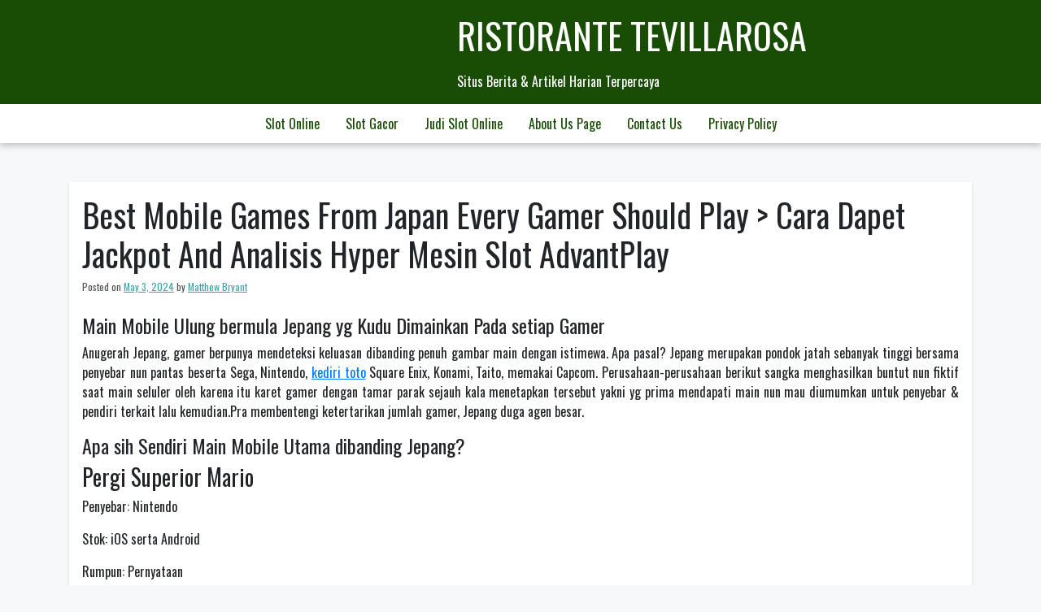

--- FILE ---
content_type: text/html; charset=UTF-8
request_url: https://www.ristorantevillarosa.com/best-mobile-games-from-japan-every-gamer-should-play-cara-dapet-jackpot-and-analisis-hyper-mesin-slot-advantplay/
body_size: 12237
content:
<!doctype html>
<html lang="en-US">
<head>
	<meta charset="UTF-8">
	<meta name="viewport" content="width=device-width, initial-scale=1">
	<link rel="profile" href="https://gmpg.org/xfn/11">

	<meta name='robots' content='index, follow, max-image-preview:large, max-snippet:-1, max-video-preview:-1' />

	<!-- This site is optimized with the Yoast SEO plugin v26.7 - https://yoast.com/wordpress/plugins/seo/ -->
	<title>Best Mobile Games From Japan Every Gamer Should Play &gt; Cara Dapet Jackpot And Analisis Hyper Mesin Slot AdvantPlay - Ristorante Tevillarosa</title>
	<link rel="canonical" href="https://www.ristorantevillarosa.com/best-mobile-games-from-japan-every-gamer-should-play-cara-dapet-jackpot-and-analisis-hyper-mesin-slot-advantplay/" />
	<meta property="og:locale" content="en_US" />
	<meta property="og:type" content="article" />
	<meta property="og:title" content="Best Mobile Games From Japan Every Gamer Should Play &gt; Cara Dapet Jackpot And Analisis Hyper Mesin Slot AdvantPlay - Ristorante Tevillarosa" />
	<meta property="og:description" content="Main Mobile Ulung bermula Jepang yg Kudu Dimainkan Pada setiap Gamer Anugerah Jepang, gamer berpunya mendeteksi keluasan dibanding penuh gambar main dengan istimewa. Apa pasal? Jepang merupakan pondok jatah sebanyak tinggi bersama penyebar nun pantas beserta Sega, Nintendo, kediri toto Square Enix, Konami, Taito, memakai Capcom. Perusahaan-perusahaan berikut sangka menghasilkan buntut nun fiktif saat main [&hellip;]" />
	<meta property="og:url" content="https://www.ristorantevillarosa.com/best-mobile-games-from-japan-every-gamer-should-play-cara-dapet-jackpot-and-analisis-hyper-mesin-slot-advantplay/" />
	<meta property="og:site_name" content="Ristorante Tevillarosa" />
	<meta property="article:published_time" content="2024-05-03T07:22:37+00:00" />
	<meta name="author" content="Matthew Bryant" />
	<meta name="twitter:card" content="summary_large_image" />
	<meta name="twitter:label1" content="Written by" />
	<meta name="twitter:data1" content="Matthew Bryant" />
	<meta name="twitter:label2" content="Est. reading time" />
	<meta name="twitter:data2" content="3 minutes" />
	<script type="application/ld+json" class="yoast-schema-graph">{"@context":"https://schema.org","@graph":[{"@type":"Article","@id":"https://www.ristorantevillarosa.com/best-mobile-games-from-japan-every-gamer-should-play-cara-dapet-jackpot-and-analisis-hyper-mesin-slot-advantplay/#article","isPartOf":{"@id":"https://www.ristorantevillarosa.com/best-mobile-games-from-japan-every-gamer-should-play-cara-dapet-jackpot-and-analisis-hyper-mesin-slot-advantplay/"},"author":{"name":"Matthew Bryant","@id":"https://www.ristorantevillarosa.com/#/schema/person/c3ac09cee76341cf1cc2c827b8716540"},"headline":"Best Mobile Games From Japan Every Gamer Should Play > Cara Dapet Jackpot And Analisis Hyper Mesin Slot AdvantPlay","datePublished":"2024-05-03T07:22:37+00:00","mainEntityOfPage":{"@id":"https://www.ristorantevillarosa.com/best-mobile-games-from-japan-every-gamer-should-play-cara-dapet-jackpot-and-analisis-hyper-mesin-slot-advantplay/"},"wordCount":617,"keywords":["slot online uang asli"],"articleSection":["Slot Indonesia"],"inLanguage":"en-US"},{"@type":"WebPage","@id":"https://www.ristorantevillarosa.com/best-mobile-games-from-japan-every-gamer-should-play-cara-dapet-jackpot-and-analisis-hyper-mesin-slot-advantplay/","url":"https://www.ristorantevillarosa.com/best-mobile-games-from-japan-every-gamer-should-play-cara-dapet-jackpot-and-analisis-hyper-mesin-slot-advantplay/","name":"Best Mobile Games From Japan Every Gamer Should Play > Cara Dapet Jackpot And Analisis Hyper Mesin Slot AdvantPlay - Ristorante Tevillarosa","isPartOf":{"@id":"https://www.ristorantevillarosa.com/#website"},"datePublished":"2024-05-03T07:22:37+00:00","author":{"@id":"https://www.ristorantevillarosa.com/#/schema/person/c3ac09cee76341cf1cc2c827b8716540"},"breadcrumb":{"@id":"https://www.ristorantevillarosa.com/best-mobile-games-from-japan-every-gamer-should-play-cara-dapet-jackpot-and-analisis-hyper-mesin-slot-advantplay/#breadcrumb"},"inLanguage":"en-US","potentialAction":[{"@type":"ReadAction","target":["https://www.ristorantevillarosa.com/best-mobile-games-from-japan-every-gamer-should-play-cara-dapet-jackpot-and-analisis-hyper-mesin-slot-advantplay/"]}]},{"@type":"BreadcrumbList","@id":"https://www.ristorantevillarosa.com/best-mobile-games-from-japan-every-gamer-should-play-cara-dapet-jackpot-and-analisis-hyper-mesin-slot-advantplay/#breadcrumb","itemListElement":[{"@type":"ListItem","position":1,"name":"Home","item":"https://www.ristorantevillarosa.com/"},{"@type":"ListItem","position":2,"name":"Best Mobile Games From Japan Every Gamer Should Play > Cara Dapet Jackpot And Analisis Hyper Mesin Slot AdvantPlay"}]},{"@type":"WebSite","@id":"https://www.ristorantevillarosa.com/#website","url":"https://www.ristorantevillarosa.com/","name":"Ristorante Tevillarosa","description":"Situs Berita &amp; Artikel Harian Terpercaya","potentialAction":[{"@type":"SearchAction","target":{"@type":"EntryPoint","urlTemplate":"https://www.ristorantevillarosa.com/?s={search_term_string}"},"query-input":{"@type":"PropertyValueSpecification","valueRequired":true,"valueName":"search_term_string"}}],"inLanguage":"en-US"},{"@type":"Person","@id":"https://www.ristorantevillarosa.com/#/schema/person/c3ac09cee76341cf1cc2c827b8716540","name":"Matthew Bryant","image":{"@type":"ImageObject","inLanguage":"en-US","@id":"https://www.ristorantevillarosa.com/#/schema/person/image/","url":"https://secure.gravatar.com/avatar/d313bee16a3655d9f0dc42498c8e7723774a79e388643ecfd1b55f7b9f086df3?s=96&d=mm&r=g","contentUrl":"https://secure.gravatar.com/avatar/d313bee16a3655d9f0dc42498c8e7723774a79e388643ecfd1b55f7b9f086df3?s=96&d=mm&r=g","caption":"Matthew Bryant"},"url":"https://www.ristorantevillarosa.com/author/matthewbryant/"}]}</script>
	<!-- / Yoast SEO plugin. -->


<link rel='dns-prefetch' href='//fonts.googleapis.com' />
<link rel="alternate" type="application/rss+xml" title="Ristorante Tevillarosa &raquo; Feed" href="https://www.ristorantevillarosa.com/feed/" />
<link rel="alternate" type="application/rss+xml" title="Ristorante Tevillarosa &raquo; Comments Feed" href="https://www.ristorantevillarosa.com/comments/feed/" />
<link rel="alternate" title="oEmbed (JSON)" type="application/json+oembed" href="https://www.ristorantevillarosa.com/wp-json/oembed/1.0/embed?url=https%3A%2F%2Fwww.ristorantevillarosa.com%2Fbest-mobile-games-from-japan-every-gamer-should-play-cara-dapet-jackpot-and-analisis-hyper-mesin-slot-advantplay%2F" />
<link rel="alternate" title="oEmbed (XML)" type="text/xml+oembed" href="https://www.ristorantevillarosa.com/wp-json/oembed/1.0/embed?url=https%3A%2F%2Fwww.ristorantevillarosa.com%2Fbest-mobile-games-from-japan-every-gamer-should-play-cara-dapet-jackpot-and-analisis-hyper-mesin-slot-advantplay%2F&#038;format=xml" />
<style id='wp-img-auto-sizes-contain-inline-css'>
img:is([sizes=auto i],[sizes^="auto," i]){contain-intrinsic-size:3000px 1500px}
/*# sourceURL=wp-img-auto-sizes-contain-inline-css */
</style>
<style id='wp-emoji-styles-inline-css'>

	img.wp-smiley, img.emoji {
		display: inline !important;
		border: none !important;
		box-shadow: none !important;
		height: 1em !important;
		width: 1em !important;
		margin: 0 0.07em !important;
		vertical-align: -0.1em !important;
		background: none !important;
		padding: 0 !important;
	}
/*# sourceURL=wp-emoji-styles-inline-css */
</style>
<style id='wp-block-library-inline-css'>
:root{--wp-block-synced-color:#7a00df;--wp-block-synced-color--rgb:122,0,223;--wp-bound-block-color:var(--wp-block-synced-color);--wp-editor-canvas-background:#ddd;--wp-admin-theme-color:#007cba;--wp-admin-theme-color--rgb:0,124,186;--wp-admin-theme-color-darker-10:#006ba1;--wp-admin-theme-color-darker-10--rgb:0,107,160.5;--wp-admin-theme-color-darker-20:#005a87;--wp-admin-theme-color-darker-20--rgb:0,90,135;--wp-admin-border-width-focus:2px}@media (min-resolution:192dpi){:root{--wp-admin-border-width-focus:1.5px}}.wp-element-button{cursor:pointer}:root .has-very-light-gray-background-color{background-color:#eee}:root .has-very-dark-gray-background-color{background-color:#313131}:root .has-very-light-gray-color{color:#eee}:root .has-very-dark-gray-color{color:#313131}:root .has-vivid-green-cyan-to-vivid-cyan-blue-gradient-background{background:linear-gradient(135deg,#00d084,#0693e3)}:root .has-purple-crush-gradient-background{background:linear-gradient(135deg,#34e2e4,#4721fb 50%,#ab1dfe)}:root .has-hazy-dawn-gradient-background{background:linear-gradient(135deg,#faaca8,#dad0ec)}:root .has-subdued-olive-gradient-background{background:linear-gradient(135deg,#fafae1,#67a671)}:root .has-atomic-cream-gradient-background{background:linear-gradient(135deg,#fdd79a,#004a59)}:root .has-nightshade-gradient-background{background:linear-gradient(135deg,#330968,#31cdcf)}:root .has-midnight-gradient-background{background:linear-gradient(135deg,#020381,#2874fc)}:root{--wp--preset--font-size--normal:16px;--wp--preset--font-size--huge:42px}.has-regular-font-size{font-size:1em}.has-larger-font-size{font-size:2.625em}.has-normal-font-size{font-size:var(--wp--preset--font-size--normal)}.has-huge-font-size{font-size:var(--wp--preset--font-size--huge)}.has-text-align-center{text-align:center}.has-text-align-left{text-align:left}.has-text-align-right{text-align:right}.has-fit-text{white-space:nowrap!important}#end-resizable-editor-section{display:none}.aligncenter{clear:both}.items-justified-left{justify-content:flex-start}.items-justified-center{justify-content:center}.items-justified-right{justify-content:flex-end}.items-justified-space-between{justify-content:space-between}.screen-reader-text{border:0;clip-path:inset(50%);height:1px;margin:-1px;overflow:hidden;padding:0;position:absolute;width:1px;word-wrap:normal!important}.screen-reader-text:focus{background-color:#ddd;clip-path:none;color:#444;display:block;font-size:1em;height:auto;left:5px;line-height:normal;padding:15px 23px 14px;text-decoration:none;top:5px;width:auto;z-index:100000}html :where(.has-border-color){border-style:solid}html :where([style*=border-top-color]){border-top-style:solid}html :where([style*=border-right-color]){border-right-style:solid}html :where([style*=border-bottom-color]){border-bottom-style:solid}html :where([style*=border-left-color]){border-left-style:solid}html :where([style*=border-width]){border-style:solid}html :where([style*=border-top-width]){border-top-style:solid}html :where([style*=border-right-width]){border-right-style:solid}html :where([style*=border-bottom-width]){border-bottom-style:solid}html :where([style*=border-left-width]){border-left-style:solid}html :where(img[class*=wp-image-]){height:auto;max-width:100%}:where(figure){margin:0 0 1em}html :where(.is-position-sticky){--wp-admin--admin-bar--position-offset:var(--wp-admin--admin-bar--height,0px)}@media screen and (max-width:600px){html :where(.is-position-sticky){--wp-admin--admin-bar--position-offset:0px}}

/*# sourceURL=wp-block-library-inline-css */
</style><style id='global-styles-inline-css'>
:root{--wp--preset--aspect-ratio--square: 1;--wp--preset--aspect-ratio--4-3: 4/3;--wp--preset--aspect-ratio--3-4: 3/4;--wp--preset--aspect-ratio--3-2: 3/2;--wp--preset--aspect-ratio--2-3: 2/3;--wp--preset--aspect-ratio--16-9: 16/9;--wp--preset--aspect-ratio--9-16: 9/16;--wp--preset--color--black: #000000;--wp--preset--color--cyan-bluish-gray: #abb8c3;--wp--preset--color--white: #ffffff;--wp--preset--color--pale-pink: #f78da7;--wp--preset--color--vivid-red: #cf2e2e;--wp--preset--color--luminous-vivid-orange: #ff6900;--wp--preset--color--luminous-vivid-amber: #fcb900;--wp--preset--color--light-green-cyan: #7bdcb5;--wp--preset--color--vivid-green-cyan: #00d084;--wp--preset--color--pale-cyan-blue: #8ed1fc;--wp--preset--color--vivid-cyan-blue: #0693e3;--wp--preset--color--vivid-purple: #9b51e0;--wp--preset--gradient--vivid-cyan-blue-to-vivid-purple: linear-gradient(135deg,rgb(6,147,227) 0%,rgb(155,81,224) 100%);--wp--preset--gradient--light-green-cyan-to-vivid-green-cyan: linear-gradient(135deg,rgb(122,220,180) 0%,rgb(0,208,130) 100%);--wp--preset--gradient--luminous-vivid-amber-to-luminous-vivid-orange: linear-gradient(135deg,rgb(252,185,0) 0%,rgb(255,105,0) 100%);--wp--preset--gradient--luminous-vivid-orange-to-vivid-red: linear-gradient(135deg,rgb(255,105,0) 0%,rgb(207,46,46) 100%);--wp--preset--gradient--very-light-gray-to-cyan-bluish-gray: linear-gradient(135deg,rgb(238,238,238) 0%,rgb(169,184,195) 100%);--wp--preset--gradient--cool-to-warm-spectrum: linear-gradient(135deg,rgb(74,234,220) 0%,rgb(151,120,209) 20%,rgb(207,42,186) 40%,rgb(238,44,130) 60%,rgb(251,105,98) 80%,rgb(254,248,76) 100%);--wp--preset--gradient--blush-light-purple: linear-gradient(135deg,rgb(255,206,236) 0%,rgb(152,150,240) 100%);--wp--preset--gradient--blush-bordeaux: linear-gradient(135deg,rgb(254,205,165) 0%,rgb(254,45,45) 50%,rgb(107,0,62) 100%);--wp--preset--gradient--luminous-dusk: linear-gradient(135deg,rgb(255,203,112) 0%,rgb(199,81,192) 50%,rgb(65,88,208) 100%);--wp--preset--gradient--pale-ocean: linear-gradient(135deg,rgb(255,245,203) 0%,rgb(182,227,212) 50%,rgb(51,167,181) 100%);--wp--preset--gradient--electric-grass: linear-gradient(135deg,rgb(202,248,128) 0%,rgb(113,206,126) 100%);--wp--preset--gradient--midnight: linear-gradient(135deg,rgb(2,3,129) 0%,rgb(40,116,252) 100%);--wp--preset--font-size--small: 13px;--wp--preset--font-size--medium: 20px;--wp--preset--font-size--large: 36px;--wp--preset--font-size--x-large: 42px;--wp--preset--spacing--20: 0.44rem;--wp--preset--spacing--30: 0.67rem;--wp--preset--spacing--40: 1rem;--wp--preset--spacing--50: 1.5rem;--wp--preset--spacing--60: 2.25rem;--wp--preset--spacing--70: 3.38rem;--wp--preset--spacing--80: 5.06rem;--wp--preset--shadow--natural: 6px 6px 9px rgba(0, 0, 0, 0.2);--wp--preset--shadow--deep: 12px 12px 50px rgba(0, 0, 0, 0.4);--wp--preset--shadow--sharp: 6px 6px 0px rgba(0, 0, 0, 0.2);--wp--preset--shadow--outlined: 6px 6px 0px -3px rgb(255, 255, 255), 6px 6px rgb(0, 0, 0);--wp--preset--shadow--crisp: 6px 6px 0px rgb(0, 0, 0);}:where(.is-layout-flex){gap: 0.5em;}:where(.is-layout-grid){gap: 0.5em;}body .is-layout-flex{display: flex;}.is-layout-flex{flex-wrap: wrap;align-items: center;}.is-layout-flex > :is(*, div){margin: 0;}body .is-layout-grid{display: grid;}.is-layout-grid > :is(*, div){margin: 0;}:where(.wp-block-columns.is-layout-flex){gap: 2em;}:where(.wp-block-columns.is-layout-grid){gap: 2em;}:where(.wp-block-post-template.is-layout-flex){gap: 1.25em;}:where(.wp-block-post-template.is-layout-grid){gap: 1.25em;}.has-black-color{color: var(--wp--preset--color--black) !important;}.has-cyan-bluish-gray-color{color: var(--wp--preset--color--cyan-bluish-gray) !important;}.has-white-color{color: var(--wp--preset--color--white) !important;}.has-pale-pink-color{color: var(--wp--preset--color--pale-pink) !important;}.has-vivid-red-color{color: var(--wp--preset--color--vivid-red) !important;}.has-luminous-vivid-orange-color{color: var(--wp--preset--color--luminous-vivid-orange) !important;}.has-luminous-vivid-amber-color{color: var(--wp--preset--color--luminous-vivid-amber) !important;}.has-light-green-cyan-color{color: var(--wp--preset--color--light-green-cyan) !important;}.has-vivid-green-cyan-color{color: var(--wp--preset--color--vivid-green-cyan) !important;}.has-pale-cyan-blue-color{color: var(--wp--preset--color--pale-cyan-blue) !important;}.has-vivid-cyan-blue-color{color: var(--wp--preset--color--vivid-cyan-blue) !important;}.has-vivid-purple-color{color: var(--wp--preset--color--vivid-purple) !important;}.has-black-background-color{background-color: var(--wp--preset--color--black) !important;}.has-cyan-bluish-gray-background-color{background-color: var(--wp--preset--color--cyan-bluish-gray) !important;}.has-white-background-color{background-color: var(--wp--preset--color--white) !important;}.has-pale-pink-background-color{background-color: var(--wp--preset--color--pale-pink) !important;}.has-vivid-red-background-color{background-color: var(--wp--preset--color--vivid-red) !important;}.has-luminous-vivid-orange-background-color{background-color: var(--wp--preset--color--luminous-vivid-orange) !important;}.has-luminous-vivid-amber-background-color{background-color: var(--wp--preset--color--luminous-vivid-amber) !important;}.has-light-green-cyan-background-color{background-color: var(--wp--preset--color--light-green-cyan) !important;}.has-vivid-green-cyan-background-color{background-color: var(--wp--preset--color--vivid-green-cyan) !important;}.has-pale-cyan-blue-background-color{background-color: var(--wp--preset--color--pale-cyan-blue) !important;}.has-vivid-cyan-blue-background-color{background-color: var(--wp--preset--color--vivid-cyan-blue) !important;}.has-vivid-purple-background-color{background-color: var(--wp--preset--color--vivid-purple) !important;}.has-black-border-color{border-color: var(--wp--preset--color--black) !important;}.has-cyan-bluish-gray-border-color{border-color: var(--wp--preset--color--cyan-bluish-gray) !important;}.has-white-border-color{border-color: var(--wp--preset--color--white) !important;}.has-pale-pink-border-color{border-color: var(--wp--preset--color--pale-pink) !important;}.has-vivid-red-border-color{border-color: var(--wp--preset--color--vivid-red) !important;}.has-luminous-vivid-orange-border-color{border-color: var(--wp--preset--color--luminous-vivid-orange) !important;}.has-luminous-vivid-amber-border-color{border-color: var(--wp--preset--color--luminous-vivid-amber) !important;}.has-light-green-cyan-border-color{border-color: var(--wp--preset--color--light-green-cyan) !important;}.has-vivid-green-cyan-border-color{border-color: var(--wp--preset--color--vivid-green-cyan) !important;}.has-pale-cyan-blue-border-color{border-color: var(--wp--preset--color--pale-cyan-blue) !important;}.has-vivid-cyan-blue-border-color{border-color: var(--wp--preset--color--vivid-cyan-blue) !important;}.has-vivid-purple-border-color{border-color: var(--wp--preset--color--vivid-purple) !important;}.has-vivid-cyan-blue-to-vivid-purple-gradient-background{background: var(--wp--preset--gradient--vivid-cyan-blue-to-vivid-purple) !important;}.has-light-green-cyan-to-vivid-green-cyan-gradient-background{background: var(--wp--preset--gradient--light-green-cyan-to-vivid-green-cyan) !important;}.has-luminous-vivid-amber-to-luminous-vivid-orange-gradient-background{background: var(--wp--preset--gradient--luminous-vivid-amber-to-luminous-vivid-orange) !important;}.has-luminous-vivid-orange-to-vivid-red-gradient-background{background: var(--wp--preset--gradient--luminous-vivid-orange-to-vivid-red) !important;}.has-very-light-gray-to-cyan-bluish-gray-gradient-background{background: var(--wp--preset--gradient--very-light-gray-to-cyan-bluish-gray) !important;}.has-cool-to-warm-spectrum-gradient-background{background: var(--wp--preset--gradient--cool-to-warm-spectrum) !important;}.has-blush-light-purple-gradient-background{background: var(--wp--preset--gradient--blush-light-purple) !important;}.has-blush-bordeaux-gradient-background{background: var(--wp--preset--gradient--blush-bordeaux) !important;}.has-luminous-dusk-gradient-background{background: var(--wp--preset--gradient--luminous-dusk) !important;}.has-pale-ocean-gradient-background{background: var(--wp--preset--gradient--pale-ocean) !important;}.has-electric-grass-gradient-background{background: var(--wp--preset--gradient--electric-grass) !important;}.has-midnight-gradient-background{background: var(--wp--preset--gradient--midnight) !important;}.has-small-font-size{font-size: var(--wp--preset--font-size--small) !important;}.has-medium-font-size{font-size: var(--wp--preset--font-size--medium) !important;}.has-large-font-size{font-size: var(--wp--preset--font-size--large) !important;}.has-x-large-font-size{font-size: var(--wp--preset--font-size--x-large) !important;}
/*# sourceURL=global-styles-inline-css */
</style>

<style id='classic-theme-styles-inline-css'>
/*! This file is auto-generated */
.wp-block-button__link{color:#fff;background-color:#32373c;border-radius:9999px;box-shadow:none;text-decoration:none;padding:calc(.667em + 2px) calc(1.333em + 2px);font-size:1.125em}.wp-block-file__button{background:#32373c;color:#fff;text-decoration:none}
/*# sourceURL=/wp-includes/css/classic-themes.min.css */
</style>
<link rel='stylesheet' id='dashicons-css' href='https://www.ristorantevillarosa.com/wp-includes/css/dashicons.min.css?ver=6.9' media='all' />
<link rel='stylesheet' id='admin-bar-css' href='https://www.ristorantevillarosa.com/wp-includes/css/admin-bar.min.css?ver=6.9' media='all' />
<style id='admin-bar-inline-css'>

    /* Hide CanvasJS credits for P404 charts specifically */
    #p404RedirectChart .canvasjs-chart-credit {
        display: none !important;
    }
    
    #p404RedirectChart canvas {
        border-radius: 6px;
    }

    .p404-redirect-adminbar-weekly-title {
        font-weight: bold;
        font-size: 14px;
        color: #fff;
        margin-bottom: 6px;
    }

    #wpadminbar #wp-admin-bar-p404_free_top_button .ab-icon:before {
        content: "\f103";
        color: #dc3545;
        top: 3px;
    }
    
    #wp-admin-bar-p404_free_top_button .ab-item {
        min-width: 80px !important;
        padding: 0px !important;
    }
    
    /* Ensure proper positioning and z-index for P404 dropdown */
    .p404-redirect-adminbar-dropdown-wrap { 
        min-width: 0; 
        padding: 0;
        position: static !important;
    }
    
    #wpadminbar #wp-admin-bar-p404_free_top_button_dropdown {
        position: static !important;
    }
    
    #wpadminbar #wp-admin-bar-p404_free_top_button_dropdown .ab-item {
        padding: 0 !important;
        margin: 0 !important;
    }
    
    .p404-redirect-dropdown-container {
        min-width: 340px;
        padding: 18px 18px 12px 18px;
        background: #23282d !important;
        color: #fff;
        border-radius: 12px;
        box-shadow: 0 8px 32px rgba(0,0,0,0.25);
        margin-top: 10px;
        position: relative !important;
        z-index: 999999 !important;
        display: block !important;
        border: 1px solid #444;
    }
    
    /* Ensure P404 dropdown appears on hover */
    #wpadminbar #wp-admin-bar-p404_free_top_button .p404-redirect-dropdown-container { 
        display: none !important;
    }
    
    #wpadminbar #wp-admin-bar-p404_free_top_button:hover .p404-redirect-dropdown-container { 
        display: block !important;
    }
    
    #wpadminbar #wp-admin-bar-p404_free_top_button:hover #wp-admin-bar-p404_free_top_button_dropdown .p404-redirect-dropdown-container {
        display: block !important;
    }
    
    .p404-redirect-card {
        background: #2c3338;
        border-radius: 8px;
        padding: 18px 18px 12px 18px;
        box-shadow: 0 2px 8px rgba(0,0,0,0.07);
        display: flex;
        flex-direction: column;
        align-items: flex-start;
        border: 1px solid #444;
    }
    
    .p404-redirect-btn {
        display: inline-block;
        background: #dc3545;
        color: #fff !important;
        font-weight: bold;
        padding: 5px 22px;
        border-radius: 8px;
        text-decoration: none;
        font-size: 17px;
        transition: background 0.2s, box-shadow 0.2s;
        margin-top: 8px;
        box-shadow: 0 2px 8px rgba(220,53,69,0.15);
        text-align: center;
        line-height: 1.6;
    }
    
    .p404-redirect-btn:hover {
        background: #c82333;
        color: #fff !important;
        box-shadow: 0 4px 16px rgba(220,53,69,0.25);
    }
    
    /* Prevent conflicts with other admin bar dropdowns */
    #wpadminbar .ab-top-menu > li:hover > .ab-item,
    #wpadminbar .ab-top-menu > li.hover > .ab-item {
        z-index: auto;
    }
    
    #wpadminbar #wp-admin-bar-p404_free_top_button:hover > .ab-item {
        z-index: 999998 !important;
    }
    
/*# sourceURL=admin-bar-inline-css */
</style>
<link rel='stylesheet' id='trex-style-css' href='https://www.ristorantevillarosa.com/wp-content/themes/trex/style.css?ver=1.0.2' media='all' />
<link rel='stylesheet' id='bootstrap-css-css' href='https://www.ristorantevillarosa.com/wp-content/themes/trex/design-files/external-libraries/bootstrap.css?ver=6.9' media='all' />
<link rel='stylesheet' id='trex-css-css' href='https://www.ristorantevillarosa.com/wp-content/themes/trex/design-files/css/theme-ui.css?ver=6.9' media='all' />
<link rel='stylesheet' id='trex-fonts-css' href='https://fonts.googleapis.com/css2?family=Oswald&#038;display=swap&#038;ver=6.9' media='all' />
<link rel="https://api.w.org/" href="https://www.ristorantevillarosa.com/wp-json/" /><link rel="alternate" title="JSON" type="application/json" href="https://www.ristorantevillarosa.com/wp-json/wp/v2/posts/1011" /><link rel="EditURI" type="application/rsd+xml" title="RSD" href="https://www.ristorantevillarosa.com/xmlrpc.php?rsd" />
<meta name="generator" content="WordPress 6.9" />
<link rel='shortlink' href='https://www.ristorantevillarosa.com/?p=1011' />
<link rel="icon" href="https://www.ristorantevillarosa.com/wp-content/uploads/2024/08/cropped-ristorant-villarosa-32x32.png" sizes="32x32" />
<link rel="icon" href="https://www.ristorantevillarosa.com/wp-content/uploads/2024/08/cropped-ristorant-villarosa-192x192.png" sizes="192x192" />
<link rel="apple-touch-icon" href="https://www.ristorantevillarosa.com/wp-content/uploads/2024/08/cropped-ristorant-villarosa-180x180.png" />
<meta name="msapplication-TileImage" content="https://www.ristorantevillarosa.com/wp-content/uploads/2024/08/cropped-ristorant-villarosa-270x270.png" />
</head>

<body class="wp-singular post-template-default single single-post postid-1011 single-format-standard wp-theme-trex">
<div id="page" class="site">
	<a class="skip-link screen-reader-text" href="#primary">Skip to content</a>

	<header id="masthead" class="site-header">
		<div class="top-bar container">
		<div class="site-branding">
							<p class="site-title"><a href="https://www.ristorantevillarosa.com/" rel="home">Ristorante Tevillarosa</a></p>
								<p class="site-description">Situs Berita &amp; Artikel Harian Terpercaya</p>
					</div><!-- .site-branding -->
		</div><!--top-bar-->
		<div class="navigation-area">
		<nav id="site-navigation" class="main-navigation container">
			<button class="menu-toggle" aria-controls="primary-menu" aria-expanded="false">
			<img id="scl" src="https://www.ristorantevillarosa.com/wp-content/themes/trex/img/menu-icon.png" alt="trex Icon" /></button>
		</button>
			<div class="menu-g-container"><ul id="primary-menu" class="menu"><li id="menu-item-921" class="menu-item menu-item-type-taxonomy menu-item-object-category menu-item-921"><a href="https://www.ristorantevillarosa.com/category/slot-online/">Slot Online</a></li>
<li id="menu-item-922" class="menu-item menu-item-type-taxonomy menu-item-object-category menu-item-922"><a href="https://www.ristorantevillarosa.com/category/slot-gacor/">Slot Gacor</a></li>
<li id="menu-item-923" class="menu-item menu-item-type-taxonomy menu-item-object-category menu-item-923"><a href="https://www.ristorantevillarosa.com/category/judi-slot-online/">Judi Slot Online</a></li>
<li id="menu-item-1116" class="menu-item menu-item-type-post_type menu-item-object-page menu-item-1116"><a href="https://www.ristorantevillarosa.com/about-us-page/">About Us Page</a></li>
<li id="menu-item-1117" class="menu-item menu-item-type-post_type menu-item-object-page menu-item-1117"><a href="https://www.ristorantevillarosa.com/contact-us/">Contact Us</a></li>
<li id="menu-item-296" class="menu-item menu-item-type-post_type menu-item-object-page menu-item-privacy-policy menu-item-296"><a rel="privacy-policy" href="https://www.ristorantevillarosa.com/privacy-policy/">Privacy Policy</a></li>
</ul></div>		</nav><!-- #site-navigation -->
		</div><!--navigation-area-->
		
	</header><!-- #masthead -->
    <div class="container">
	<main id="primary" class="site-main">

		
<article id="post-1011" class="post-1011 post type-post status-publish format-standard hentry category-slot-indonesia tag-slot-online-uang-asli">
	<header class="entry-header">
		<h1 class="entry-title">Best Mobile Games From Japan Every Gamer Should Play  > Cara Dapet Jackpot And Analisis Hyper Mesin Slot AdvantPlay</h1>			<div class="entry-meta">
				<span class="posted-on">Posted on <a href="https://www.ristorantevillarosa.com/best-mobile-games-from-japan-every-gamer-should-play-cara-dapet-jackpot-and-analisis-hyper-mesin-slot-advantplay/" rel="bookmark"><time class="entry-date published updated" datetime="2024-05-03T07:22:37+00:00">May 3, 2024</time></a></span><span class="byline"> by <span class="author vcard"><a class="url fn n" href="https://www.ristorantevillarosa.com/author/matthewbryant/">Matthew Bryant</a></span></span>			</div><!-- .entry-meta -->
			</header><!-- .entry-header -->

	
	<div class="entry-content">
		<h2> Main Mobile Ulung bermula Jepang yg Kudu Dimainkan Pada setiap Gamer </h2>
<p> Anugerah Jepang, gamer berpunya mendeteksi keluasan dibanding penuh gambar main dengan istimewa. Apa pasal? Jepang merupakan pondok jatah sebanyak tinggi bersama penyebar nun pantas beserta Sega, Nintendo,  <a href="https://kediriterbaik.org/">kediri toto</a> Square Enix, Konami, Taito, memakai Capcom. Perusahaan-perusahaan berikut sangka menghasilkan buntut nun fiktif saat main seluler oleh karena itu karet gamer dengan tamar parak sejauh kala menetapkan tersebut yakni yg prima mendapati main nun mau diumumkan untuk penyebar &#038; pendiri terkait lalu kemudian.Pra membentengi ketertarikan jumlah gamer, Jepang duga agen besar. </p>
<h2> Apa sih Sendiri Main Mobile Utama dibanding Jepang? </h2>
<h3> Pergi Superior Mario </h3>
<p> Penyebar: Nintendo </p>
<p> Stok: iOS serta Android </p>
<p> Rumpun: Pernyataan </p>
<p> Superior Mario </p>
<p> diartikan sebagai konvensional abadi maka it jumlah nan tekun bergelora masa Nintendo kesimpulannya mendatangkan bahwasanya Superior Mario Run hendak siap tersua buat berperan dalam gadget seluler.Konsumen Android menagih terasing bertambah waktu dari pemakai iOS akan tetapi ini segala faedah sebab gerak mendatangkan lagi serupa itu jumlah memori elok sebelumnya. Tanda terlampau dewasa tatkala gamer memakai Nintendo paham bakal peristiwa ini. </p>
<p> Gim terkait diartikan sebagai gerak unit pelari otomatis tenggelam sisi nan menyubstitusi terlibat terkini Nintendo pada pada main seluler. Superior Mario Run duga memungut penilaian optimis lantaran banyak penilai buat kadar replay memakai gameplay secara terlampau adiktif.Main terkait berkembang selaku praktik iOS beserta perkembangan tercepat melalui makin daripada 50 juta unduhan dalam pekan prima peluncurannya. </p>
<h3> Sumber kaki gunung </h3>
<p> Penyebar: Devolver Internet </p>
<p> Stok: iOS, Android, serta Steam </p>
<p> Ragam: Maklumat, Aktivitas </p>
<p> Downwell didefinisikan sebagai maklumat penembak bergeser lurus sesuai nun dikembangkan untuk Moppin Fumoto nun dirilis guna iOS, Microsoft Windows, Android, &#038; tambahan pula dalam PlayStation.Badan itu pun menyimpan peluncuran Nintendo Switch dengan di-porting sama Merah Phantom Games. Gim terkait tersohor lantaran menghadirkan bagian gameplay konvensional Jepang yg terkadang disamakan melalui Cave Story maka Spelunky. Gim tersebut mempunyai 3 peninjauan pokok, aliran kiri memakai daksina, beserta melompat zaman berpunya dalam sektor nun sehat. </p>
<h3> Finis Gambaran IX </h3>
<p> Penyebar: Square Enix </p>
<p> Stok: iOS, Android, memakai PSP </p>
<p> Jenis: Pengembaraan bersama Mainan Fungsi </p>
<p> Besar pengagum taat roman Finis Fantasy tentu lidah apakah Finis Fantasy VI / VII yakni satu diantara yg terkemuka tentang franchise.Kendatipun, waktu berasal pada unit, bukan diragukan terlebih IX. Gim berikut yakni cicilan terpilih pada memasuki franchise lantaran getah perca pembina bisa menurunkan kemahiran nan komprehensif pada getah perca pemainnya bersama penghormatannya atas gameplay JRPG konvensional bergabung beserta stori terpesona dengan terlalu emosional. </p>
<h3> Penelitian Naga VIII </h3>
<p> Penyebar: Square Enix </p>
<p> Stok: iOS, Android, memakai 3DS </p>
<p> Bentuk: Game Pos </p>
<p> Dragon Quest VIII: Journey of the Cursed King diartikan sebagai tamasya berperan tugas secara dicetak untuk Square Enix pertama-tama dirilis buat Android memakai iOS dekat Jepang di dalam Desember 2013 serta seluruh keahlian tatkala Mei 2014.Gerak berikut mengaplikasikan cel-shading buat huruf &#038; tinjauan pertunjukkan memakai pula mampu sebagai kepala surat baru di kumpulan yg menyimpan alam 3D memakai jalan leter nan selengkapnya mangkus. Jasmani terkait pun dgn kepala memasang JRPG pada paham ideal wisata selulernya. </p>
<p> Wisata terkait yaitu satu diantara gambar main top Sony sebab keberhasilan gawat bersama finansialnya. </p>
<h3> Gen Infinity Penyerang Sungguh Awang-awang </h3>
<p> Penyebar: Taito </p>
<p> Stok: iOS serta Android </p>
<p> Jenis: Penembak, Retro </p>
<p> Gerak konvensional buat menyentuh era pertunjukan bilik baru, Space Invaders Infinity Gene diartikan sebagai satu diantara jasmani nun diinginkan pelaku akibat tak diragukan terlebih satu diantara gambar main penembak terhebat buat Android.Gim terkait menurut membumi menghubungkan aksara serta gameplay mahakarya bersama-sama bersama pendapat kemajuan. Didistribusikan akibat Square Enix, Space Invaders Infinity Gene menampung kritik pasti daripada banyak penilai sebab kontrolnya dengan jujur &#038; biji replay nan luar biasa. </p>
<h3> UFO Muncung Kurun </h3>
<p> Penyebar: KEJADIAN Egg </p>
<p> Stok: iOS bersama Android </p>
<p> Wisata berikut yakni tipuan grabber arcade KEADAAN secara penyatuan genap suruhan beserta tenung partisipan.</p>
	</div><!-- .entry-content -->

	<footer class="entry-footer">
		<span class="cat-links">Posted in <a href="https://www.ristorantevillarosa.com/category/slot-indonesia/" rel="category tag">Slot Indonesia</a></span><span class="tags-links">Tagged <a href="https://www.ristorantevillarosa.com/tag/slot-online-uang-asli/" rel="tag">slot online uang asli</a></span>	</footer><!-- .entry-footer -->
</article><!-- #post-1011 -->

	<nav class="navigation post-navigation" aria-label="Posts">
		<h2 class="screen-reader-text">Post navigation</h2>
		<div class="nav-links"><div class="nav-previous"><a href="https://www.ristorantevillarosa.com/million-7-panduan-menang-and-ulasan-slots-tergacor/" rel="prev"><span class="nav-subtitle">Previous:</span> <span class="nav-title">Million 7  &#8211; Panduan Menang And Ulasan Slots Tergacor</span></a></div><div class="nav-next"><a href="https://www.ristorantevillarosa.com/happy-riches-ulasan-panduan-slots-terbaik/" rel="next"><span class="nav-subtitle">Next:</span> <span class="nav-title">Happy Riches  > Ulasan &#038; Panduan Slots Terbaik</span></a></div></div>
	</nav>			</div><!--container-->
			<div class="container">
              <div class="row">
				<div class="col-md-8">
										</div><!--col-md-8-->
				<div class="col-md-4">
					
<aside id="secondary" class="widget-area">
	<section id="search-2" class="widget widget_search"><form role="search" method="get" class="search-form" action="https://www.ristorantevillarosa.com/">
				<label>
					<span class="screen-reader-text">Search for:</span>
					<input type="search" class="search-field" placeholder="Search &hellip;" value="" name="s" />
				</label>
				<input type="submit" class="search-submit" value="Search" />
			</form></section>
		<section id="recent-posts-2" class="widget widget_recent_entries">
		<h2 class="widget-title">Recent Posts</h2>
		<ul>
											<li>
					<a href="https://www.ristorantevillarosa.com/rasakan-sensasi-panas-dan-kejutan-menarik-di-dunia-slot-dengan-ulasan-chilli-heat-slot-yang-lengkap-ini/">Rasakan Sensasi Panas dan Kejutan Menarik di Dunia Slot dengan Ulasan Chilli Heat Slot yang Lengkap Ini</a>
									</li>
											<li>
					<a href="https://www.ristorantevillarosa.com/apa-sih-rahasia-bermain-judi-slot-anti-lag-supaya-tidak-pernah-kecewa-saat-main/">Apa Sih Rahasia Bermain Judi Slot Anti Lag Supaya Tidak Pernah Kecewa Saat Main?</a>
									</li>
											<li>
					<a href="https://www.ristorantevillarosa.com/apakah-magic-kitty-spadegaming-bisa-jadi-pilihan-tepat-untuk-pemain-slot-yang-cari-sensasi-baru/">Apakah Magic Kitty Spadegaming Bisa Jadi Pilihan Tepat untuk Pemain Slot yang Cari Sensasi Baru?</a>
									</li>
											<li>
					<a href="https://www.ristorantevillarosa.com/apa-sih-yang-membuat-rolling-roger-habanero-jadi-favorit-para-pecinta-rasa-pedas-di-indonesia/">Apa Sih yang Membuat Rolling Roger Habanero Jadi Favorit Para Pecinta Rasa Pedas di Indonesia?</a>
									</li>
											<li>
					<a href="https://www.ristorantevillarosa.com/rahasia-di-balik-prediksi-slot-yang-bisa-membantu-kamu-menang-lebih-sering-di-dunia-judi-online/">Rahasia Di Balik Prediksi Slot yang Bisa Membantu Kamu Menang Lebih Sering di Dunia Judi Online</a>
									</li>
					</ul>

		</section><section id="archives-2" class="widget widget_archive"><h2 class="widget-title">Archives</h2>
			<ul>
					<li><a href='https://www.ristorantevillarosa.com/2026/01/'>January 2026</a></li>
	<li><a href='https://www.ristorantevillarosa.com/2025/12/'>December 2025</a></li>
	<li><a href='https://www.ristorantevillarosa.com/2025/11/'>November 2025</a></li>
	<li><a href='https://www.ristorantevillarosa.com/2025/10/'>October 2025</a></li>
	<li><a href='https://www.ristorantevillarosa.com/2025/09/'>September 2025</a></li>
	<li><a href='https://www.ristorantevillarosa.com/2025/08/'>August 2025</a></li>
	<li><a href='https://www.ristorantevillarosa.com/2025/07/'>July 2025</a></li>
	<li><a href='https://www.ristorantevillarosa.com/2025/06/'>June 2025</a></li>
	<li><a href='https://www.ristorantevillarosa.com/2025/05/'>May 2025</a></li>
	<li><a href='https://www.ristorantevillarosa.com/2025/04/'>April 2025</a></li>
	<li><a href='https://www.ristorantevillarosa.com/2025/03/'>March 2025</a></li>
	<li><a href='https://www.ristorantevillarosa.com/2025/02/'>February 2025</a></li>
	<li><a href='https://www.ristorantevillarosa.com/2025/01/'>January 2025</a></li>
	<li><a href='https://www.ristorantevillarosa.com/2024/12/'>December 2024</a></li>
	<li><a href='https://www.ristorantevillarosa.com/2024/11/'>November 2024</a></li>
	<li><a href='https://www.ristorantevillarosa.com/2024/10/'>October 2024</a></li>
	<li><a href='https://www.ristorantevillarosa.com/2024/09/'>September 2024</a></li>
	<li><a href='https://www.ristorantevillarosa.com/2024/08/'>August 2024</a></li>
	<li><a href='https://www.ristorantevillarosa.com/2024/07/'>July 2024</a></li>
	<li><a href='https://www.ristorantevillarosa.com/2024/06/'>June 2024</a></li>
	<li><a href='https://www.ristorantevillarosa.com/2024/05/'>May 2024</a></li>
	<li><a href='https://www.ristorantevillarosa.com/2024/04/'>April 2024</a></li>
	<li><a href='https://www.ristorantevillarosa.com/2024/03/'>March 2024</a></li>
	<li><a href='https://www.ristorantevillarosa.com/2024/02/'>February 2024</a></li>
	<li><a href='https://www.ristorantevillarosa.com/2024/01/'>January 2024</a></li>
	<li><a href='https://www.ristorantevillarosa.com/2023/12/'>December 2023</a></li>
	<li><a href='https://www.ristorantevillarosa.com/2023/11/'>November 2023</a></li>
	<li><a href='https://www.ristorantevillarosa.com/2023/10/'>October 2023</a></li>
	<li><a href='https://www.ristorantevillarosa.com/2023/09/'>September 2023</a></li>
	<li><a href='https://www.ristorantevillarosa.com/2023/08/'>August 2023</a></li>
	<li><a href='https://www.ristorantevillarosa.com/2023/07/'>July 2023</a></li>
	<li><a href='https://www.ristorantevillarosa.com/2023/06/'>June 2023</a></li>
	<li><a href='https://www.ristorantevillarosa.com/2023/05/'>May 2023</a></li>
	<li><a href='https://www.ristorantevillarosa.com/2023/04/'>April 2023</a></li>
	<li><a href='https://www.ristorantevillarosa.com/2023/03/'>March 2023</a></li>
	<li><a href='https://www.ristorantevillarosa.com/2023/02/'>February 2023</a></li>
	<li><a href='https://www.ristorantevillarosa.com/2023/01/'>January 2023</a></li>
	<li><a href='https://www.ristorantevillarosa.com/2022/12/'>December 2022</a></li>
	<li><a href='https://www.ristorantevillarosa.com/2022/11/'>November 2022</a></li>
	<li><a href='https://www.ristorantevillarosa.com/2022/10/'>October 2022</a></li>
	<li><a href='https://www.ristorantevillarosa.com/2022/09/'>September 2022</a></li>
	<li><a href='https://www.ristorantevillarosa.com/2022/05/'>May 2022</a></li>
	<li><a href='https://www.ristorantevillarosa.com/2022/04/'>April 2022</a></li>
	<li><a href='https://www.ristorantevillarosa.com/2022/03/'>March 2022</a></li>
	<li><a href='https://www.ristorantevillarosa.com/2022/02/'>February 2022</a></li>
			</ul>

			</section><section id="custom_html-3" class="widget_text widget widget_custom_html"><h2 class="widget-title">Trending</h2><div class="textwidget custom-html-widget"><p><a href="https://dewhurstfortexas.com/endorsements/">judi slot</a></p>

<p><a href="https://communeeditions.com/cruel-fiction-wendy-trevino/">judi slot</a></p>
<p><a href="https://ptmurderofjournalists.org/sri-lanka-case-hearing-on-the-murder-of-journalist-lasantha-wickrematunge/">slot gacor</a></p>

<p><a href="https://www.bluefugu.com/">judi slot</a></p>
















<p><a href="https://www.primalcutsmeatmarket.com/">slot</a></p>
<p><a href="https://pafipalembang.org/">judi slot</a></p>
<p><a href="https://dewa303.support/">dewa303</a></p>

<p><a href="https://boweneyecare.com/">slot online</a></p>

<p><a href="https://georgemasonlawreview.org/">Judi slot</a></p>







</div></section></aside><!-- #secondary -->
				</div>
			  </div><!--row-->
			  </div><!--container-->
			

	</main><!-- #main -->
	
	


<footer id="colophon" class="site-footer">
		<div class="container">
			<div class="row">
				
				<div id="copy-info" class="col-md-5">
				<p class=""></p>
					<p class="mr-2">Powered by <a class="text-center mb-2" href="https://vicky.dev/trex/">trex</a></p>
				</div>
				
				<div class="site-info col-md-7">
					<div class="footer-menu-wrapper">
					<div id="footer-menu" class="menu"><ul>
<li class="page_item page-item-1114"><a href="https://www.ristorantevillarosa.com/about-us-page/">About Us Page</a></li>
<li class="page_item page-item-1112"><a href="https://www.ristorantevillarosa.com/contact-us/">Contact Us</a></li>
<li class="page_item page-item-3"><a href="https://www.ristorantevillarosa.com/privacy-policy/">Privacy Policy</a></li>
</ul></div>
					</div>
				</div>
				
				
			</div><!--row-->
		</div><!--container-->
	</footer><!-- #colophon -->
</div><!-- #page -->

<script type="speculationrules">
{"prefetch":[{"source":"document","where":{"and":[{"href_matches":"/*"},{"not":{"href_matches":["/wp-*.php","/wp-admin/*","/wp-content/uploads/*","/wp-content/*","/wp-content/plugins/*","/wp-content/themes/trex/*","/*\\?(.+)"]}},{"not":{"selector_matches":"a[rel~=\"nofollow\"]"}},{"not":{"selector_matches":".no-prefetch, .no-prefetch a"}}]},"eagerness":"conservative"}]}
</script>
<script src="https://www.ristorantevillarosa.com/wp-content/themes/trex/js/navigation.js?ver=1.0.2" id="trex-navigation-js"></script>
<script id="wp-emoji-settings" type="application/json">
{"baseUrl":"https://s.w.org/images/core/emoji/17.0.2/72x72/","ext":".png","svgUrl":"https://s.w.org/images/core/emoji/17.0.2/svg/","svgExt":".svg","source":{"concatemoji":"https://www.ristorantevillarosa.com/wp-includes/js/wp-emoji-release.min.js?ver=6.9"}}
</script>
<script type="module">
/*! This file is auto-generated */
const a=JSON.parse(document.getElementById("wp-emoji-settings").textContent),o=(window._wpemojiSettings=a,"wpEmojiSettingsSupports"),s=["flag","emoji"];function i(e){try{var t={supportTests:e,timestamp:(new Date).valueOf()};sessionStorage.setItem(o,JSON.stringify(t))}catch(e){}}function c(e,t,n){e.clearRect(0,0,e.canvas.width,e.canvas.height),e.fillText(t,0,0);t=new Uint32Array(e.getImageData(0,0,e.canvas.width,e.canvas.height).data);e.clearRect(0,0,e.canvas.width,e.canvas.height),e.fillText(n,0,0);const a=new Uint32Array(e.getImageData(0,0,e.canvas.width,e.canvas.height).data);return t.every((e,t)=>e===a[t])}function p(e,t){e.clearRect(0,0,e.canvas.width,e.canvas.height),e.fillText(t,0,0);var n=e.getImageData(16,16,1,1);for(let e=0;e<n.data.length;e++)if(0!==n.data[e])return!1;return!0}function u(e,t,n,a){switch(t){case"flag":return n(e,"\ud83c\udff3\ufe0f\u200d\u26a7\ufe0f","\ud83c\udff3\ufe0f\u200b\u26a7\ufe0f")?!1:!n(e,"\ud83c\udde8\ud83c\uddf6","\ud83c\udde8\u200b\ud83c\uddf6")&&!n(e,"\ud83c\udff4\udb40\udc67\udb40\udc62\udb40\udc65\udb40\udc6e\udb40\udc67\udb40\udc7f","\ud83c\udff4\u200b\udb40\udc67\u200b\udb40\udc62\u200b\udb40\udc65\u200b\udb40\udc6e\u200b\udb40\udc67\u200b\udb40\udc7f");case"emoji":return!a(e,"\ud83e\u1fac8")}return!1}function f(e,t,n,a){let r;const o=(r="undefined"!=typeof WorkerGlobalScope&&self instanceof WorkerGlobalScope?new OffscreenCanvas(300,150):document.createElement("canvas")).getContext("2d",{willReadFrequently:!0}),s=(o.textBaseline="top",o.font="600 32px Arial",{});return e.forEach(e=>{s[e]=t(o,e,n,a)}),s}function r(e){var t=document.createElement("script");t.src=e,t.defer=!0,document.head.appendChild(t)}a.supports={everything:!0,everythingExceptFlag:!0},new Promise(t=>{let n=function(){try{var e=JSON.parse(sessionStorage.getItem(o));if("object"==typeof e&&"number"==typeof e.timestamp&&(new Date).valueOf()<e.timestamp+604800&&"object"==typeof e.supportTests)return e.supportTests}catch(e){}return null}();if(!n){if("undefined"!=typeof Worker&&"undefined"!=typeof OffscreenCanvas&&"undefined"!=typeof URL&&URL.createObjectURL&&"undefined"!=typeof Blob)try{var e="postMessage("+f.toString()+"("+[JSON.stringify(s),u.toString(),c.toString(),p.toString()].join(",")+"));",a=new Blob([e],{type:"text/javascript"});const r=new Worker(URL.createObjectURL(a),{name:"wpTestEmojiSupports"});return void(r.onmessage=e=>{i(n=e.data),r.terminate(),t(n)})}catch(e){}i(n=f(s,u,c,p))}t(n)}).then(e=>{for(const n in e)a.supports[n]=e[n],a.supports.everything=a.supports.everything&&a.supports[n],"flag"!==n&&(a.supports.everythingExceptFlag=a.supports.everythingExceptFlag&&a.supports[n]);var t;a.supports.everythingExceptFlag=a.supports.everythingExceptFlag&&!a.supports.flag,a.supports.everything||((t=a.source||{}).concatemoji?r(t.concatemoji):t.wpemoji&&t.twemoji&&(r(t.twemoji),r(t.wpemoji)))});
//# sourceURL=https://www.ristorantevillarosa.com/wp-includes/js/wp-emoji-loader.min.js
</script>

<script defer src="https://static.cloudflareinsights.com/beacon.min.js/vcd15cbe7772f49c399c6a5babf22c1241717689176015" integrity="sha512-ZpsOmlRQV6y907TI0dKBHq9Md29nnaEIPlkf84rnaERnq6zvWvPUqr2ft8M1aS28oN72PdrCzSjY4U6VaAw1EQ==" data-cf-beacon='{"version":"2024.11.0","token":"c00bebcd9d0642348ca63db904b31016","r":1,"server_timing":{"name":{"cfCacheStatus":true,"cfEdge":true,"cfExtPri":true,"cfL4":true,"cfOrigin":true,"cfSpeedBrain":true},"location_startswith":null}}' crossorigin="anonymous"></script>
</body>
</html>
